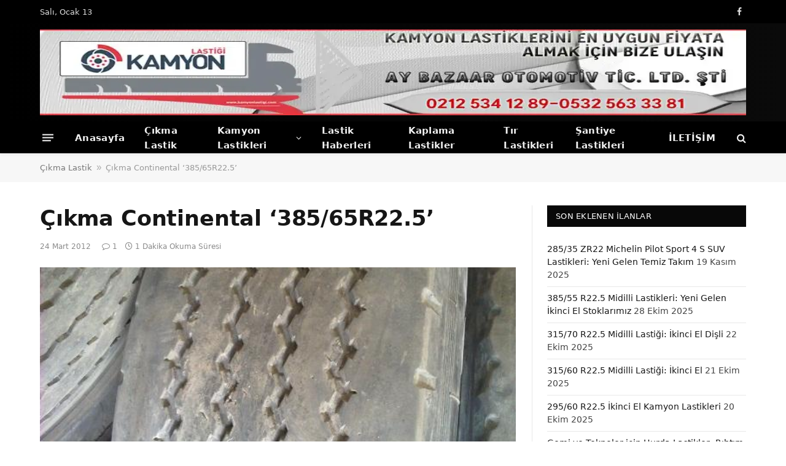

--- FILE ---
content_type: text/html; charset=UTF-8
request_url: https://www.kamyonlastigi.com/cikma-continental-38565r22-5.html
body_size: 16032
content:

<!DOCTYPE html>
<html lang="tr" prefix="og: https://ogp.me/ns#" class="s-light site-s-light">

<head>

	<meta charset="UTF-8" />
	<meta name="viewport" content="width=device-width, initial-scale=1" />
	
<!-- Rank Math PRO tarafından Arama Motoru Optimizasyonu - https://rankmath.com/ -->
<title>Çıkma Continental &#039;385/65R22.5&#039; | Kamyon Lastiği</title><link rel="preload" href="https://www.kamyonlastigi.com/wp-content/uploads/2025/11/Kamyon-Lastigi-Banner-1.webp" as="image" fetchpriority="high"><link rel="preload" as="font" href="https://www.kamyonlastigi.com/wp-content/themes/smart-mag/css/icons/fonts/ts-icons.woff2?v3.2" type="font/woff2" crossorigin="anonymous" />
<meta name="description" content="Tır dorselerinde kullanılan geniş taban tek lastik &#039;Pilot&#039; olarak bilinen &#039;385/65R22.5&#039; Continental marka %60 diş derinliği bulunan tır dorse lastiği"/>
<meta name="robots" content="follow, index, max-snippet:-1, max-video-preview:-1, max-image-preview:large"/>
<link rel="canonical" href="https://www.kamyonlastigi.com/cikma-continental-38565r22-5.html" />
<meta property="og:locale" content="tr_TR" />
<meta property="og:type" content="article" />
<meta property="og:title" content="Çıkma Continental &#039;385/65R22.5&#039; | Kamyon Lastiği" />
<meta property="og:description" content="Tır dorselerinde kullanılan geniş taban tek lastik &#039;Pilot&#039; olarak bilinen &#039;385/65R22.5&#039; Continental marka %60 diş derinliği bulunan tır dorse lastiği" />
<meta property="og:url" content="https://www.kamyonlastigi.com/cikma-continental-38565r22-5.html" />
<meta property="og:site_name" content="Kamyon Lastiği" />
<meta property="article:author" content="https://www.facebook.com/Kamyon.Lastikleri/?ref=bookmarks" />
<meta property="article:tag" content="385/65R22.5 Pilot" />
<meta property="article:tag" content="çıkma 385/65R22.5" />
<meta property="article:tag" content="İkinci El Pilot Lastik" />
<meta property="article:tag" content="Pilot Lastik" />
<meta property="article:tag" content="Yeni Pilot Lastik" />
<meta property="article:section" content="Çıkma Lastik" />
<meta property="og:updated_time" content="2015-10-06T11:15:38+03:00" />
<meta property="og:image" content="https://www.kamyonlastigi.com/wp-content/uploads/2012/03/385-65R22-5.jpg" />
<meta property="og:image:secure_url" content="https://www.kamyonlastigi.com/wp-content/uploads/2012/03/385-65R22-5.jpg" />
<meta property="og:image:width" content="550" />
<meta property="og:image:height" content="733" />
<meta property="og:image:alt" content="385 65R22 5" />
<meta property="og:image:type" content="image/jpeg" />
<meta property="article:published_time" content="2012-03-24T10:01:02+02:00" />
<meta property="article:modified_time" content="2015-10-06T11:15:38+03:00" />
<meta name="twitter:card" content="summary_large_image" />
<meta name="twitter:title" content="Çıkma Continental &#039;385/65R22.5&#039; | Kamyon Lastiği" />
<meta name="twitter:description" content="Tır dorselerinde kullanılan geniş taban tek lastik &#039;Pilot&#039; olarak bilinen &#039;385/65R22.5&#039; Continental marka %60 diş derinliği bulunan tır dorse lastiği" />
<meta name="twitter:creator" content="@BraveMoonn" />
<meta name="twitter:image" content="https://www.kamyonlastigi.com/wp-content/uploads/2012/03/385-65R22-5.jpg" />
<meta name="twitter:label1" content="Yazan" />
<meta name="twitter:data1" content="Admin" />
<meta name="twitter:label2" content="Okuma süresi" />
<meta name="twitter:data2" content="Bir dakikadan az" />
<script type="application/ld+json" class="rank-math-schema-pro">{"@context":"https://schema.org","@graph":[{"@type":["Organization","Person"],"@id":"https://www.kamyonlastigi.com/#person","name":"Kamyon Lasti\u011fi","url":"https://www.kamyonlastigi.com","logo":{"@type":"ImageObject","@id":"https://www.kamyonlastigi.com/#logo","url":"https://www.kamyonlastigi.com/wp-content/uploads/2016/03/Untitled-2.jpg","contentUrl":"https://www.kamyonlastigi.com/wp-content/uploads/2016/03/Untitled-2.jpg","caption":"Kamyon Lasti\u011fi","inLanguage":"tr","width":"1045","height":"170"},"image":{"@id":"https://www.kamyonlastigi.com/#logo"}},{"@type":"WebSite","@id":"https://www.kamyonlastigi.com/#website","url":"https://www.kamyonlastigi.com","name":"Kamyon Lasti\u011fi","publisher":{"@id":"https://www.kamyonlastigi.com/#person"},"inLanguage":"tr"},{"@type":"ImageObject","@id":"https://www.kamyonlastigi.com/wp-content/uploads/2012/03/385-65R22-5.jpg","url":"https://www.kamyonlastigi.com/wp-content/uploads/2012/03/385-65R22-5.jpg","width":"550","height":"733","caption":"385 65R22 5","inLanguage":"tr"},{"@type":"BreadcrumbList","@id":"https://www.kamyonlastigi.com/cikma-continental-38565r22-5.html#breadcrumb","itemListElement":[{"@type":"ListItem","position":"1","item":{"@id":"https://www.kamyonlastigi.com/cikma-lastik","name":"\u00c7\u0131kma Lastik"}},{"@type":"ListItem","position":"2","item":{"@id":"https://www.kamyonlastigi.com/cikma-continental-38565r22-5.html","name":"\u00c7\u0131kma Continental &#8216;385/65R22.5&#8217;"}}]},{"@type":"WebPage","@id":"https://www.kamyonlastigi.com/cikma-continental-38565r22-5.html#webpage","url":"https://www.kamyonlastigi.com/cikma-continental-38565r22-5.html","name":"\u00c7\u0131kma Continental &#039;385/65R22.5&#039; | Kamyon Lasti\u011fi","datePublished":"2012-03-24T10:01:02+02:00","dateModified":"2015-10-06T11:15:38+03:00","isPartOf":{"@id":"https://www.kamyonlastigi.com/#website"},"primaryImageOfPage":{"@id":"https://www.kamyonlastigi.com/wp-content/uploads/2012/03/385-65R22-5.jpg"},"inLanguage":"tr","breadcrumb":{"@id":"https://www.kamyonlastigi.com/cikma-continental-38565r22-5.html#breadcrumb"}},{"@type":"Person","@id":"https://www.kamyonlastigi.com/yazar/admin","name":"Admin","url":"https://www.kamyonlastigi.com/yazar/admin","image":{"@type":"ImageObject","@id":"https://secure.gravatar.com/avatar/16aeea5a5a6d8188c421bd0f8aa3f1b5ff4cc29d5ebd1e1d68ab85de882794b8?s=96&amp;d=identicon&amp;r=g","url":"https://secure.gravatar.com/avatar/16aeea5a5a6d8188c421bd0f8aa3f1b5ff4cc29d5ebd1e1d68ab85de882794b8?s=96&amp;d=identicon&amp;r=g","caption":"Admin","inLanguage":"tr"},"sameAs":["https://www.facebook.com/Kamyon.Lastikleri/?ref=bookmarks","https://twitter.com/https://twitter.com/BraveMoonn"]},{"@type":"BlogPosting","headline":"\u00c7\u0131kma Continental &#039;385/65R22.5&#039; | Kamyon Lasti\u011fi","datePublished":"2012-03-24T10:01:02+02:00","dateModified":"2015-10-06T11:15:38+03:00","articleSection":"\u00c7\u0131kma Lastik, T\u0131r Lastikleri","author":{"@id":"https://www.kamyonlastigi.com/yazar/admin","name":"Admin"},"publisher":{"@id":"https://www.kamyonlastigi.com/#person"},"description":"T\u0131r dorselerinde kullan\u0131lan geni\u015f taban tek lastik &#039;Pilot&#039; olarak bilinen &#039;385/65R22.5&#039; Continental marka %60 di\u015f derinli\u011fi bulunan t\u0131r dorse lasti\u011fi","name":"\u00c7\u0131kma Continental &#039;385/65R22.5&#039; | Kamyon Lasti\u011fi","@id":"https://www.kamyonlastigi.com/cikma-continental-38565r22-5.html#richSnippet","isPartOf":{"@id":"https://www.kamyonlastigi.com/cikma-continental-38565r22-5.html#webpage"},"image":{"@id":"https://www.kamyonlastigi.com/wp-content/uploads/2012/03/385-65R22-5.jpg"},"inLanguage":"tr","mainEntityOfPage":{"@id":"https://www.kamyonlastigi.com/cikma-continental-38565r22-5.html#webpage"}}]}</script>
<!-- /Rank Math WordPress SEO eklentisi -->

<link rel='dns-prefetch' href='//www.googletagmanager.com' />
<style>@media screen and (max-width: 650px) {body {padding-bottom:60px;}}</style><style id='wp-img-auto-sizes-contain-inline-css' type='text/css'>
img:is([sizes=auto i],[sizes^="auto," i]){contain-intrinsic-size:3000px 1500px}
/*# sourceURL=wp-img-auto-sizes-contain-inline-css */
</style>

<link rel='stylesheet' id='wp-block-library-css' href='https://www.kamyonlastigi.com/wp-includes/css/dist/block-library/style.min.css?ver=6.9' type='text/css' media='all' />

<style id='classic-theme-styles-inline-css' type='text/css'>
/*! This file is auto-generated */
.wp-block-button__link{color:#fff;background-color:#32373c;border-radius:9999px;box-shadow:none;text-decoration:none;padding:calc(.667em + 2px) calc(1.333em + 2px);font-size:1.125em}.wp-block-file__button{background:#32373c;color:#fff;text-decoration:none}
/*# sourceURL=/wp-includes/css/classic-themes.min.css */
</style>
<link rel='stylesheet' id='contact-form-7-css' href='https://www.kamyonlastigi.com/wp-content/plugins/contact-form-7/includes/css/styles.css?ver=6.1.4' type='text/css' media='all' />
<link rel='stylesheet' id='toc-screen-css' href='https://www.kamyonlastigi.com/wp-content/plugins/table-of-contents-plus/screen.min.css?ver=2411.1' type='text/css' media='all' />
<link rel='stylesheet' id='smartmag-core-css' href='https://www.kamyonlastigi.com/wp-content/themes/smart-mag/style.css?ver=10.3.2' type='text/css' media='all' />
<link rel='stylesheet' id='smartmag-magnific-popup-css' href='https://www.kamyonlastigi.com/wp-content/themes/smart-mag/css/lightbox.css?ver=10.3.2' type='text/css' media='all' />
<link rel='stylesheet' id='smartmag-icons-css' href='https://www.kamyonlastigi.com/wp-content/themes/smart-mag/css/icons/icons.css?ver=10.3.2' type='text/css' media='all' />
<link rel='stylesheet' id='smartmag-skin-css' href='https://www.kamyonlastigi.com/wp-content/themes/smart-mag/css/skin-thezine.css?ver=10.3.2' type='text/css' media='all' />
<style id='smartmag-skin-inline-css' type='text/css'>
:root { --main-width: 1150px; }
.smart-head-main { --c-shadow: rgba(10,10,10,0.04); }
.smart-head-main .smart-head-top { --head-h: 38px; }
.smart-head-main .smart-head-mid { --head-h: 160px; background: linear-gradient(90deg, #000000 0%, #0a0a0a 100%); }
.smart-head-main .smart-head-bot { --head-h: 52px; border-bottom-width: 0px; }
.navigation-main .menu > li > a { letter-spacing: 0.02em; }
.navigation-main { --nav-items-space: 16px; }
.smart-head-mobile .smart-head-mid { border-top-width: 3px; }
.smart-head-main .offcanvas-toggle { transform: scale(0.69); }
.loop-grid .ratio-is-custom { padding-bottom: calc(100% / 1.68); }
.loop-list .ratio-is-custom { padding-bottom: calc(100% / 1.575); }
.list-post { --list-p-media-width: 44%; --list-p-media-max-width: 85%; }
.list-post .media:not(i) { --list-p-media-max-width: 44%; }
.loop-small .media:not(i) { max-width: 104px; }
.single .featured .ratio-is-custom { padding-bottom: calc(100% / 2); }


/*# sourceURL=smartmag-skin-inline-css */
</style>
<link rel='stylesheet' id='call-now-button-modern-style-css' href='https://www.kamyonlastigi.com/wp-content/plugins/call-now-button/resources/style/modern.css?ver=1.5.5' type='text/css' media='all' />
<script type="text/javascript" src="https://www.kamyonlastigi.com/wp-includes/js/jquery/jquery.min.js?ver=3.7.1" id="jquery-core-js"></script>
<meta name="generator" content="Site Kit by Google 1.166.0" />
		<script type="pmdelayedscript" data-cfasync="false" data-no-optimize="1" data-no-defer="1" data-no-minify="1">
		var BunyadSchemeKey = 'bunyad-scheme';
		(() => {
			const d = document.documentElement;
			const c = d.classList;
			var scheme = localStorage.getItem(BunyadSchemeKey);
			
			if (scheme) {
				d.dataset.origClass = c;
				scheme === 'dark' ? c.remove('s-light', 'site-s-light') : c.remove('s-dark', 'site-s-dark');
				c.add('site-s-' + scheme, 's-' + scheme);
			}
		})();
		</script>
		<meta name="generator" content="Elementor 3.33.2; features: e_font_icon_svg, additional_custom_breakpoints; settings: css_print_method-external, google_font-enabled, font_display-swap">
			<style>
				.e-con.e-parent:nth-of-type(n+4):not(.e-lazyloaded):not(.e-no-lazyload),
				.e-con.e-parent:nth-of-type(n+4):not(.e-lazyloaded):not(.e-no-lazyload) * {
					background-image: none !important;
				}
				@media screen and (max-height: 1024px) {
					.e-con.e-parent:nth-of-type(n+3):not(.e-lazyloaded):not(.e-no-lazyload),
					.e-con.e-parent:nth-of-type(n+3):not(.e-lazyloaded):not(.e-no-lazyload) * {
						background-image: none !important;
					}
				}
				@media screen and (max-height: 640px) {
					.e-con.e-parent:nth-of-type(n+2):not(.e-lazyloaded):not(.e-no-lazyload),
					.e-con.e-parent:nth-of-type(n+2):not(.e-lazyloaded):not(.e-no-lazyload) * {
						background-image: none !important;
					}
				}
			</style>
			<link rel="icon" href="https://www.kamyonlastigi.com/wp-content/uploads/2024/12/cropped-Kamyon-Lastigi-Favicon-32x32.webp" sizes="32x32" />
<link rel="icon" href="https://www.kamyonlastigi.com/wp-content/uploads/2024/12/cropped-Kamyon-Lastigi-Favicon-192x192.webp" sizes="192x192" />
<link rel="apple-touch-icon" href="https://www.kamyonlastigi.com/wp-content/uploads/2024/12/cropped-Kamyon-Lastigi-Favicon-180x180.webp" />
<meta name="msapplication-TileImage" content="https://www.kamyonlastigi.com/wp-content/uploads/2024/12/cropped-Kamyon-Lastigi-Favicon-270x270.webp" />
<noscript><style>.perfmatters-lazy[data-src]{display:none !important;}</style></noscript><style>.perfmatters-lazy-youtube{position:relative;width:100%;max-width:100%;height:0;padding-bottom:56.23%;overflow:hidden}.perfmatters-lazy-youtube img{position:absolute;top:0;right:0;bottom:0;left:0;display:block;width:100%;max-width:100%;height:auto;margin:auto;border:none;cursor:pointer;transition:.5s all;-webkit-transition:.5s all;-moz-transition:.5s all}.perfmatters-lazy-youtube img:hover{-webkit-filter:brightness(75%)}.perfmatters-lazy-youtube .play{position:absolute;top:50%;left:50%;right:auto;width:68px;height:48px;margin-left:-34px;margin-top:-24px;background:url(https://www.kamyonlastigi.com/wp-content/plugins/perfmatters/img/youtube.svg) no-repeat;background-position:center;background-size:cover;pointer-events:none;filter:grayscale(1)}.perfmatters-lazy-youtube:hover .play{filter:grayscale(0)}.perfmatters-lazy-youtube iframe{position:absolute;top:0;left:0;width:100%;height:100%;z-index:99}</style>
	<script type="pmdelayedscript" data-cfasync="false" data-no-optimize="1" data-no-defer="1" data-no-minify="1">
	document.querySelector('head').innerHTML += '<style class="bunyad-img-effects-css">.main-wrap .wp-post-image, .post-content img { opacity: 0; }</style>';
	</script>

</head>

<body class="wp-singular post-template-default single single-post postid-107 single-format-standard wp-theme-smart-mag right-sidebar post-layout-modern post-cat-3 has-lb has-lb-sm img-effects ts-img-hov-fade has-sb-sep layout-normal elementor-default elementor-kit-2363">



<div class="main-wrap">

	
<div class="off-canvas-backdrop"></div>
<div class="mobile-menu-container off-canvas s-dark" id="off-canvas">

	<div class="off-canvas-head">
		<a href="#" class="close">
			<span class="visuallyhidden">Menüyü Kapat</span>
			<i class="tsi tsi-times"></i>
		</a>

		<div class="ts-logo">
			<img data-perfmatters-preload class="logo-mobile logo-image" src="https://www.kamyonlastigi.com/wp-content/uploads/2025/11/Kamyon-Lastigi-Banner-1.webp" width="575" height="70" alt="Kamyon Lastiği" fetchpriority="high">		</div>
	</div>

	<div class="off-canvas-content">

					<ul class="mobile-menu"></ul>
		
		
		
		<div class="spc-social-block spc-social spc-social-b smart-head-social">
		
			
				<a href="https://www.facebook.com/Kamyon.Lastikleri" class="link service s-facebook" target="_blank" rel="noopener nofollow external" data-wpel-link="external">
					<i class="icon tsi tsi-facebook"></i>					<span class="visuallyhidden">Facebook</span>
				</a>
									
			
		</div>

		
	</div>

</div>
<div class="smart-head smart-head-a smart-head-main" id="smart-head" data-sticky="bot" data-sticky-type="smart" data-sticky-full>
	
	<div class="smart-head-row smart-head-top s-dark smart-head-row-full">

		<div class="inner wrap">

							
				<div class="items items-left ">
				
<span class="h-date">
	Salı, Ocak 13</span>				</div>

							
				<div class="items items-center empty">
								</div>

							
				<div class="items items-right ">
				
		<div class="spc-social-block spc-social spc-social-a smart-head-social">
		
			
				<a href="https://www.facebook.com/Kamyon.Lastikleri" class="link service s-facebook" target="_blank" rel="noopener nofollow external" data-wpel-link="external">
					<i class="icon tsi tsi-facebook"></i>					<span class="visuallyhidden">Facebook</span>
				</a>
									
			
		</div>

						</div>

						
		</div>
	</div>

	
	<div class="smart-head-row smart-head-mid s-dark smart-head-row-full">

		<div class="inner wrap">

							
				<div class="items items-left ">
					<a href="https://www.kamyonlastigi.com/" title="Kamyon Lastiği" rel="home" class="logo-link ts-logo logo-is-image" data-wpel-link="internal">
		<span>
			
				
					<img fetchpriority="high" src="https://www.kamyonlastigi.com/wp-content/uploads/2025/11/Kamyon-Lastigi-Banner-1.webp" class="logo-image" alt="Kamyon Lastiği" width="1150" height="140"/>
									 
					</span>
	</a>				</div>

							
				<div class="items items-center empty">
								</div>

							
				<div class="items items-right ">
				
<div class="h-text h-text">
	</div>				</div>

						
		</div>
	</div>

	
	<div class="smart-head-row smart-head-bot s-dark smart-head-row-full">

		<div class="inner wrap">

							
				<div class="items items-left ">
				
<button class="offcanvas-toggle has-icon" type="button" aria-label="Menü">
	<span class="hamburger-icon hamburger-icon-a">
		<span class="inner"></span>
	</span>
</button>	<div class="nav-wrap">
		<nav class="navigation navigation-main nav-hov-b has-search">
			<ul id="menu-header" class="menu"><li id="menu-item-2431" class="menu-item menu-item-type-custom menu-item-object-custom menu-item-home menu-item-2431"><a href="https://www.kamyonlastigi.com" data-wpel-link="internal">Anasayfa</a></li>
<li id="menu-item-1540" class="menu-item menu-item-type-taxonomy menu-item-object-category current-post-ancestor current-menu-parent current-post-parent menu-cat-3 menu-item-1540"><a href="https://www.kamyonlastigi.com/cikma-lastik" data-wpel-link="internal">Çıkma Lastik</a></li>
<li id="menu-item-1541" class="menu-item menu-item-type-taxonomy menu-item-object-category menu-item-has-children menu-cat-5 menu-item-1541"><a href="https://www.kamyonlastigi.com/kamyon-lastikleri" data-wpel-link="internal">Kamyon Lastikleri</a>
<ul class="sub-menu">
	<li id="menu-item-1537" class="menu-item menu-item-type-post_type menu-item-object-page menu-item-1537"><a href="https://www.kamyonlastigi.com/kamyon-lastik-fiyatlari" data-wpel-link="internal">Kamyon Lastik Fiyatları</a></li>
</ul>
</li>
<li id="menu-item-2397" class="menu-item menu-item-type-taxonomy menu-item-object-category menu-cat-1 menu-item-2397"><a href="https://www.kamyonlastigi.com/lastik-haberleri" data-wpel-link="internal">Lastik Haberleri</a></li>
<li id="menu-item-1921" class="menu-item menu-item-type-post_type menu-item-object-page menu-item-1921"><a href="https://www.kamyonlastigi.com/kaplama-lastikler" data-wpel-link="internal">Kaplama Lastikler</a></li>
<li id="menu-item-1543" class="menu-item menu-item-type-taxonomy menu-item-object-category current-post-ancestor current-menu-parent current-post-parent menu-cat-7 menu-item-1543"><a href="https://www.kamyonlastigi.com/tir-lastikleri" data-wpel-link="internal">Tır Lastikleri</a></li>
<li id="menu-item-1545" class="menu-item menu-item-type-taxonomy menu-item-object-category menu-cat-148 menu-item-1545"><a href="https://www.kamyonlastigi.com/santiye-lastikleri" data-wpel-link="internal">Şantiye Lastikleri</a></li>
<li id="menu-item-2523" class="menu-item menu-item-type-post_type menu-item-object-page current-post-parent menu-item-2523"><a href="https://www.kamyonlastigi.com/iletisim" data-wpel-link="internal">İLETİŞİM</a></li>
</ul>		</nav>
	</div>
				</div>

							
				<div class="items items-center empty">
								</div>

							
				<div class="items items-right ">
				

	<a href="#" class="search-icon has-icon-only is-icon" title="Aramak">
		<i class="tsi tsi-search"></i>
	</a>

				</div>

						
		</div>
	</div>

	</div>
<div class="smart-head smart-head-a smart-head-mobile" id="smart-head-mobile" data-sticky="mid" data-sticky-type="smart" data-sticky-full>
	
	<div class="smart-head-row smart-head-mid smart-head-row-3 s-dark smart-head-row-full">

		<div class="inner wrap">

							
				<div class="items items-left ">
				
<button class="offcanvas-toggle has-icon" type="button" aria-label="Menü">
	<span class="hamburger-icon hamburger-icon-a">
		<span class="inner"></span>
	</span>
</button>				</div>

							
				<div class="items items-center ">
					<a href="https://www.kamyonlastigi.com/" title="Kamyon Lastiği" rel="home" class="logo-link ts-logo logo-is-image" data-wpel-link="internal">
		<span>
			
									<img data-perfmatters-preload class="logo-mobile logo-image" src="https://www.kamyonlastigi.com/wp-content/uploads/2025/11/Kamyon-Lastigi-Banner-1.webp" width="575" height="70" alt="Kamyon Lastiği" fetchpriority="high">									 
					</span>
	</a>				</div>

							
				<div class="items items-right ">
				

	<a href="#" class="search-icon has-icon-only is-icon" title="Aramak">
		<i class="tsi tsi-search"></i>
	</a>

				</div>

						
		</div>
	</div>

	</div>
<nav class="breadcrumbs is-full-width breadcrumbs-b" id="breadcrumb"><div class="inner ts-contain "><a href="https://www.kamyonlastigi.com/cikma-lastik" data-wpel-link="internal">Çıkma Lastik</a><span class="separator"> &raquo; </span><span class="last">Çıkma Continental &#8216;385/65R22.5&#8217;</span></div></nav>
<div class="main ts-contain cf right-sidebar">
	
		

<div class="ts-row">
	<div class="col-8 main-content s-post-contain">

					<div class="the-post-header s-head-modern s-head-modern-a">
	<div class="post-meta post-meta-a post-meta-left post-meta-single has-below"><h1 class="is-title post-title">Çıkma Continental &#8216;385/65R22.5&#8217;</h1><div class="post-meta-items meta-below"><span class="meta-item has-next-icon date"><time class="post-date" datetime="2012-03-24T10:01:02+02:00">24 Mart 2012</time></span><span class="has-next-icon meta-item comments has-icon"><a href="https://www.kamyonlastigi.com/cikma-continental-38565r22-5.html#comments" data-wpel-link="internal"><i class="tsi tsi-comment-o"></i>1</a></span><span class="meta-item read-time has-icon"><i class="tsi tsi-clock"></i>1 Dakika Okuma Süresi</span></div></div>	
	
</div>		
					<div class="single-featured">	
	<div class="featured">
				
			<a href="https://www.kamyonlastigi.com/wp-content/uploads/2012/03/385-65R22-5.jpg" class="image-link media-ratio ratio-is-custom" title="Çıkma Continental &#8216;385/65R22.5&#8217;" data-wpel-link="internal"><img width="755" height="378" src="https://www.kamyonlastigi.com/wp-content/uploads/2012/03/385-65R22-5.jpg" class="attachment-bunyad-main size-bunyad-main no-lazy skip-lazy wp-post-image" alt="385 65R22 5" sizes="(max-width: 755px) 100vw, 755px" title="Çıkma Continental &#8216;385/65R22.5&#8217;" decoding="async" /></a>		
								
				<div class="wp-caption-text">
					385 65R22 5				</div>
					
						
			</div>

	</div>
		
		<div class="the-post s-post-modern">

			<article id="post-107" class="post-107 post type-post status-publish format-standard has-post-thumbnail category-cikma-lastik category-tir-lastikleri tag-38565r22-5-pilot tag-cikma-38565r22-5 tag-ikinci-el-pilot-lastik tag-pilot-lastik tag-yeni-pilot-lastik">
				
<div class="post-content-wrap has-share-float">
						<div class="post-share-float share-float-b is-hidden spc-social-colors spc-social-colored">
	<div class="inner">
					<span class="share-text">Paylaş</span>
		
		<div class="services">
					
				
			<a href="https://www.facebook.com/sharer.php?u=https%3A%2F%2Fwww.kamyonlastigi.com%2Fcikma-continental-38565r22-5.html" class="cf service s-facebook" target="_blank" title="Facebook" rel="noopener nofollow external" data-wpel-link="external">
				<i class="tsi tsi-facebook"></i>
				<span class="label">Facebook</span>

							</a>
				
				
			<a href="https://twitter.com/intent/tweet?url=https%3A%2F%2Fwww.kamyonlastigi.com%2Fcikma-continental-38565r22-5.html&amp;text=%C3%87%C4%B1kma%20Continental%20%27385%2F65R22.5%27" class="cf service s-twitter" target="_blank" title="Twitter" rel="noopener nofollow external" data-wpel-link="external">
				<i class="tsi tsi-twitter"></i>
				<span class="label">Twitter</span>

							</a>
				
				
			<a href="https://www.linkedin.com/shareArticle?mini=true&amp;url=https%3A%2F%2Fwww.kamyonlastigi.com%2Fcikma-continental-38565r22-5.html" class="cf service s-linkedin" target="_blank" title="LinkedIn" rel="noopener nofollow external" data-wpel-link="external">
				<i class="tsi tsi-linkedin"></i>
				<span class="label">LinkedIn</span>

							</a>
				
				
			<a href="https://pinterest.com/pin/create/button/?url=https%3A%2F%2Fwww.kamyonlastigi.com%2Fcikma-continental-38565r22-5.html&amp;media=https%3A%2F%2Fwww.kamyonlastigi.com%2Fwp-content%2Fuploads%2F2012%2F03%2F385-65R22-5.jpg&amp;description=%C3%87%C4%B1kma%20Continental%20%27385%2F65R22.5%27" class="cf service s-pinterest" target="_blank" title="Pinterest&#039;in" rel="noopener nofollow external" data-wpel-link="external">
				<i class="tsi tsi-pinterest-p"></i>
				<span class="label">Pinterest&#039;in</span>

							</a>
				
		
					
		</div>
	</div>		
</div>
			
	<div class="post-content cf entry-content content-spacious">

		
				
		<h3>Çok Temiz Çıkma Continental &#8216;385/65R22.5&#8217; Satılıktır!</h3>
<p>Tır dorselerinde kullanılan geniş taban tek lastik &#8216;<strong>Pilot</strong>&#8216; olarak bilinen &#8216;<strong>385/65R22.5</strong>&#8216; Continental marka<strong> %60</strong> diş derinliği bulunan tır dorse lastiği satılıktır. Bunun gibi bir çok lastiğimiz mevcuttur, Lastikte iğne deliği bile bulunmayan çok temiz yamasıda bulunmayan kaplama olmamış muhayyer lastiktir. <strong>İkinci El Kamyon, Tır, Otobüs Lastiğin Adresi Ay Bazaar Otomotiv</strong>. www.kamyonlastigi.com</p>
<h3 style="text-align: center;">Ay Bazaar Otomotiv</h3>
<h3 style="text-align: center;">Tel: 0212 534 12 89</h3>
<figure id="attachment_108" aria-describedby="caption-attachment-108" style="width: 550px" class="wp-caption aligncenter"><a href="https://www.kamyonlastigi.com/wp-content/uploads/2012/03/385-65R22-5.jpg" data-wpel-link="internal"><img decoding="async" class="size-full wp-image-108 perfmatters-lazy" title="385-65R22-5" src="data:image/svg+xml,%3Csvg%20xmlns=&#039;http://www.w3.org/2000/svg&#039;%20width=&#039;550&#039;%20height=&#039;733&#039;%20viewBox=&#039;0%200%20550%20733&#039;%3E%3C/svg%3E" alt width="550" height="733" data-src="http://www.kamyonlastigi.com/wp-content/uploads/2012/03/385-65R22-5.jpg" data-srcset="https://www.kamyonlastigi.com/wp-content/uploads/2012/03/385-65R22-5.jpg 550w, https://www.kamyonlastigi.com/wp-content/uploads/2012/03/385-65R22-5-225x300.jpg 225w" data-sizes="(max-width: 550px) 100vw, 550px" /><noscript><img loading="lazy" decoding="async" class="size-full wp-image-108" title="385-65R22-5" src="http://www.kamyonlastigi.com/wp-content/uploads/2012/03/385-65R22-5.jpg" alt="" width="550" height="733" srcset="https://www.kamyonlastigi.com/wp-content/uploads/2012/03/385-65R22-5.jpg 550w, https://www.kamyonlastigi.com/wp-content/uploads/2012/03/385-65R22-5-225x300.jpg 225w" sizes="(max-width: 550px) 100vw, 550px" /></noscript></a><figcaption id="caption-attachment-108" class="wp-caption-text">385/65R22.5 Pilot</figcaption></figure>

				
		
		
		
	</div>
</div>
	
	<div class="the-post-tags"><a href="https://www.kamyonlastigi.com/tag/38565r22-5-pilot" rel="tag" data-wpel-link="internal">385/65R22.5 Pilot</a> <a href="https://www.kamyonlastigi.com/tag/cikma-38565r22-5" rel="tag" data-wpel-link="internal">çıkma 385/65R22.5</a> <a href="https://www.kamyonlastigi.com/tag/ikinci-el-pilot-lastik" rel="tag" data-wpel-link="internal">İkinci El Pilot Lastik</a> <a href="https://www.kamyonlastigi.com/tag/pilot-lastik" rel="tag" data-wpel-link="internal">Pilot Lastik</a> <a href="https://www.kamyonlastigi.com/tag/yeni-pilot-lastik" rel="tag" data-wpel-link="internal">Yeni Pilot Lastik</a></div>
			</article>

			

	<section class="navigate-posts">
	
		<div class="previous">
					<span class="main-color title"><i class="tsi tsi-chevron-left"></i> Önceki Makale</span><span class="link"><a href="https://www.kamyonlastigi.com/soguk-kaplama-43550r19-5-midilli.html" rel="prev" data-wpel-link="internal">Soğuk Kaplama &#8216;435/50R19.5&#8217; (Midilli)</a></span>
				</div>
		<div class="next">
					<span class="main-color title">Sonraki Makale <i class="tsi tsi-chevron-right"></i></span><span class="link"><a href="https://www.kamyonlastigi.com/cikma-tir-dorsesi-lastigi-43550r19-5.html" rel="next" data-wpel-link="internal">Çıkma Tır Dorsesi Lastiği &#8216;435/50R19.5&#8217;</a></span>
				</div>		
	</section>



	<section class="related-posts">
							
							
				<div class="block-head block-head-ac block-head-a block-head-a1 is-left">

					<div class="heading">İlgili <span class="color"> Gönderiler</span></div>					
									</div>
				
			
				<section class="block-wrap block-grid cols-gap-sm mb-none" data-id="1">

				
			<div class="block-content">
					
	<div class="loop loop-grid loop-grid-sm grid grid-3 md:grid-2 xs:grid-1">

					
<article class="l-post grid-post grid-sm-post">

	
			<div class="media">

		
			<a href="https://www.kamyonlastigi.com/385-55-r22-5-midilli-lastikleri-yeni-gelen-ikinci-el-stoklarimiz.html" class="image-link media-ratio ratio-is-custom" title="385/55 R22.5 Midilli Lastikleri: Yeni Gelen İkinci El Stoklarımız" data-wpel-link="internal"><img width="361" height="215" src="data:image/svg+xml,%3Csvg%20xmlns=&#039;http://www.w3.org/2000/svg&#039;%20width=&#039;361&#039;%20height=&#039;215&#039;%20viewBox=&#039;0%200%20361%20215&#039;%3E%3C/svg%3E" class="attachment-bunyad-medium size-bunyad-medium wp-post-image perfmatters-lazy" alt title="385/55 R22.5 Midilli Lastikleri: Yeni Gelen İkinci El Stoklarımız" decoding="async" data-src="https://www.kamyonlastigi.com/wp-content/uploads/2025/10/385-55-R22.5-Ikinci-El-Midilli-Lastikleri-450x338.jpeg" data-srcset="https://www.kamyonlastigi.com/wp-content/uploads/2025/10/385-55-R22.5-Ikinci-El-Midilli-Lastikleri-450x338.jpeg 450w, https://www.kamyonlastigi.com/wp-content/uploads/2025/10/385-55-R22.5-Ikinci-El-Midilli-Lastikleri-300x225.jpeg 300w, https://www.kamyonlastigi.com/wp-content/uploads/2025/10/385-55-R22.5-Ikinci-El-Midilli-Lastikleri-1024x768.jpeg 1024w, https://www.kamyonlastigi.com/wp-content/uploads/2025/10/385-55-R22.5-Ikinci-El-Midilli-Lastikleri-768x576.jpeg 768w, https://www.kamyonlastigi.com/wp-content/uploads/2025/10/385-55-R22.5-Ikinci-El-Midilli-Lastikleri-1536x1152.jpeg 1536w, https://www.kamyonlastigi.com/wp-content/uploads/2025/10/385-55-R22.5-Ikinci-El-Midilli-Lastikleri-2048x1536.jpeg 2048w, https://www.kamyonlastigi.com/wp-content/uploads/2025/10/385-55-R22.5-Ikinci-El-Midilli-Lastikleri-1200x900.jpeg 1200w" data-sizes="(max-width: 361px) 100vw, 361px" /><noscript><img width="361" height="215" src="https://www.kamyonlastigi.com/wp-content/uploads/2025/10/385-55-R22.5-Ikinci-El-Midilli-Lastikleri-450x338.jpeg" class="attachment-bunyad-medium size-bunyad-medium wp-post-image" alt="" sizes="(max-width: 361px) 100vw, 361px" title="385/55 R22.5 Midilli Lastikleri: Yeni Gelen İkinci El Stoklarımız" decoding="async" srcset="https://www.kamyonlastigi.com/wp-content/uploads/2025/10/385-55-R22.5-Ikinci-El-Midilli-Lastikleri-450x338.jpeg 450w, https://www.kamyonlastigi.com/wp-content/uploads/2025/10/385-55-R22.5-Ikinci-El-Midilli-Lastikleri-300x225.jpeg 300w, https://www.kamyonlastigi.com/wp-content/uploads/2025/10/385-55-R22.5-Ikinci-El-Midilli-Lastikleri-1024x768.jpeg 1024w, https://www.kamyonlastigi.com/wp-content/uploads/2025/10/385-55-R22.5-Ikinci-El-Midilli-Lastikleri-768x576.jpeg 768w, https://www.kamyonlastigi.com/wp-content/uploads/2025/10/385-55-R22.5-Ikinci-El-Midilli-Lastikleri-1536x1152.jpeg 1536w, https://www.kamyonlastigi.com/wp-content/uploads/2025/10/385-55-R22.5-Ikinci-El-Midilli-Lastikleri-2048x1536.jpeg 2048w, https://www.kamyonlastigi.com/wp-content/uploads/2025/10/385-55-R22.5-Ikinci-El-Midilli-Lastikleri-1200x900.jpeg 1200w" /></noscript></a>			
			
			
			
		
		</div>
	

	
		<div class="content">

			<div class="post-meta post-meta-a has-below"><h4 class="is-title post-title"><a href="https://www.kamyonlastigi.com/385-55-r22-5-midilli-lastikleri-yeni-gelen-ikinci-el-stoklarimiz.html" data-wpel-link="internal">385/55 R22.5 Midilli Lastikleri: Yeni Gelen İkinci El Stoklarımız</a></h4><div class="post-meta-items meta-below"><span class="meta-item date"><span class="date-link"><time class="post-date" datetime="2025-10-28T11:36:18+03:00">28 Ekim 2025</time></span></span></div></div>			
			
			
		</div>

	
</article>					
<article class="l-post grid-post grid-sm-post">

	
			<div class="media">

		
			<a href="https://www.kamyonlastigi.com/315-70-r22-5-midilli-lastigi-ikinci-el-disli.html" class="image-link media-ratio ratio-is-custom" title="315/70 R22.5 Midilli Lastiği: İkinci El Dişli" data-wpel-link="internal"><img width="361" height="215" src="data:image/svg+xml,%3Csvg%20xmlns=&#039;http://www.w3.org/2000/svg&#039;%20width=&#039;361&#039;%20height=&#039;215&#039;%20viewBox=&#039;0%200%20361%20215&#039;%3E%3C/svg%3E" class="attachment-bunyad-medium size-bunyad-medium wp-post-image perfmatters-lazy" alt title="315/70 R22.5 Midilli Lastiği: İkinci El Dişli" decoding="async" data-src="https://www.kamyonlastigi.com/wp-content/uploads/2025/10/315-70-R22.5-Ikinci-El-Midilli-Lastikleri-450x338.jpeg" data-srcset="https://www.kamyonlastigi.com/wp-content/uploads/2025/10/315-70-R22.5-Ikinci-El-Midilli-Lastikleri-450x338.jpeg 450w, https://www.kamyonlastigi.com/wp-content/uploads/2025/10/315-70-R22.5-Ikinci-El-Midilli-Lastikleri-300x225.jpeg 300w, https://www.kamyonlastigi.com/wp-content/uploads/2025/10/315-70-R22.5-Ikinci-El-Midilli-Lastikleri-1024x768.jpeg 1024w, https://www.kamyonlastigi.com/wp-content/uploads/2025/10/315-70-R22.5-Ikinci-El-Midilli-Lastikleri-768x576.jpeg 768w, https://www.kamyonlastigi.com/wp-content/uploads/2025/10/315-70-R22.5-Ikinci-El-Midilli-Lastikleri-1536x1152.jpeg 1536w, https://www.kamyonlastigi.com/wp-content/uploads/2025/10/315-70-R22.5-Ikinci-El-Midilli-Lastikleri-2048x1536.jpeg 2048w, https://www.kamyonlastigi.com/wp-content/uploads/2025/10/315-70-R22.5-Ikinci-El-Midilli-Lastikleri-1200x900.jpeg 1200w" data-sizes="(max-width: 361px) 100vw, 361px" /><noscript><img width="361" height="215" src="https://www.kamyonlastigi.com/wp-content/uploads/2025/10/315-70-R22.5-Ikinci-El-Midilli-Lastikleri-450x338.jpeg" class="attachment-bunyad-medium size-bunyad-medium wp-post-image" alt="" sizes="(max-width: 361px) 100vw, 361px" title="315/70 R22.5 Midilli Lastiği: İkinci El Dişli" decoding="async" srcset="https://www.kamyonlastigi.com/wp-content/uploads/2025/10/315-70-R22.5-Ikinci-El-Midilli-Lastikleri-450x338.jpeg 450w, https://www.kamyonlastigi.com/wp-content/uploads/2025/10/315-70-R22.5-Ikinci-El-Midilli-Lastikleri-300x225.jpeg 300w, https://www.kamyonlastigi.com/wp-content/uploads/2025/10/315-70-R22.5-Ikinci-El-Midilli-Lastikleri-1024x768.jpeg 1024w, https://www.kamyonlastigi.com/wp-content/uploads/2025/10/315-70-R22.5-Ikinci-El-Midilli-Lastikleri-768x576.jpeg 768w, https://www.kamyonlastigi.com/wp-content/uploads/2025/10/315-70-R22.5-Ikinci-El-Midilli-Lastikleri-1536x1152.jpeg 1536w, https://www.kamyonlastigi.com/wp-content/uploads/2025/10/315-70-R22.5-Ikinci-El-Midilli-Lastikleri-2048x1536.jpeg 2048w, https://www.kamyonlastigi.com/wp-content/uploads/2025/10/315-70-R22.5-Ikinci-El-Midilli-Lastikleri-1200x900.jpeg 1200w" /></noscript></a>			
			
			
			
		
		</div>
	

	
		<div class="content">

			<div class="post-meta post-meta-a has-below"><h4 class="is-title post-title"><a href="https://www.kamyonlastigi.com/315-70-r22-5-midilli-lastigi-ikinci-el-disli.html" data-wpel-link="internal">315/70 R22.5 Midilli Lastiği: İkinci El Dişli</a></h4><div class="post-meta-items meta-below"><span class="meta-item date"><span class="date-link"><time class="post-date" datetime="2025-10-22T15:29:54+03:00">22 Ekim 2025</time></span></span></div></div>			
			
			
		</div>

	
</article>					
<article class="l-post grid-post grid-sm-post">

	
			<div class="media">

		
			<a href="https://www.kamyonlastigi.com/315-60-r22-5-midilli-lastigi-ikinci-el.html" class="image-link media-ratio ratio-is-custom" title="315/60 R22.5 Midilli Lastiği: İkinci El" data-wpel-link="internal"><img width="361" height="215" src="data:image/svg+xml,%3Csvg%20xmlns=&#039;http://www.w3.org/2000/svg&#039;%20width=&#039;361&#039;%20height=&#039;215&#039;%20viewBox=&#039;0%200%20361%20215&#039;%3E%3C/svg%3E" class="attachment-bunyad-medium size-bunyad-medium wp-post-image perfmatters-lazy" alt title="315/60 R22.5 Midilli Lastiği: İkinci El" decoding="async" data-src="https://www.kamyonlastigi.com/wp-content/uploads/2025/10/315-60-R22.5-Ikinci-El-Midilli-Lastikleri-450x338.jpeg" data-srcset="https://www.kamyonlastigi.com/wp-content/uploads/2025/10/315-60-R22.5-Ikinci-El-Midilli-Lastikleri-450x338.jpeg 450w, https://www.kamyonlastigi.com/wp-content/uploads/2025/10/315-60-R22.5-Ikinci-El-Midilli-Lastikleri-300x225.jpeg 300w, https://www.kamyonlastigi.com/wp-content/uploads/2025/10/315-60-R22.5-Ikinci-El-Midilli-Lastikleri-1024x768.jpeg 1024w, https://www.kamyonlastigi.com/wp-content/uploads/2025/10/315-60-R22.5-Ikinci-El-Midilli-Lastikleri-768x576.jpeg 768w, https://www.kamyonlastigi.com/wp-content/uploads/2025/10/315-60-R22.5-Ikinci-El-Midilli-Lastikleri-1536x1152.jpeg 1536w, https://www.kamyonlastigi.com/wp-content/uploads/2025/10/315-60-R22.5-Ikinci-El-Midilli-Lastikleri-2048x1536.jpeg 2048w, https://www.kamyonlastigi.com/wp-content/uploads/2025/10/315-60-R22.5-Ikinci-El-Midilli-Lastikleri-1200x900.jpeg 1200w" data-sizes="(max-width: 361px) 100vw, 361px" /><noscript><img width="361" height="215" src="https://www.kamyonlastigi.com/wp-content/uploads/2025/10/315-60-R22.5-Ikinci-El-Midilli-Lastikleri-450x338.jpeg" class="attachment-bunyad-medium size-bunyad-medium wp-post-image" alt="" sizes="(max-width: 361px) 100vw, 361px" title="315/60 R22.5 Midilli Lastiği: İkinci El" decoding="async" srcset="https://www.kamyonlastigi.com/wp-content/uploads/2025/10/315-60-R22.5-Ikinci-El-Midilli-Lastikleri-450x338.jpeg 450w, https://www.kamyonlastigi.com/wp-content/uploads/2025/10/315-60-R22.5-Ikinci-El-Midilli-Lastikleri-300x225.jpeg 300w, https://www.kamyonlastigi.com/wp-content/uploads/2025/10/315-60-R22.5-Ikinci-El-Midilli-Lastikleri-1024x768.jpeg 1024w, https://www.kamyonlastigi.com/wp-content/uploads/2025/10/315-60-R22.5-Ikinci-El-Midilli-Lastikleri-768x576.jpeg 768w, https://www.kamyonlastigi.com/wp-content/uploads/2025/10/315-60-R22.5-Ikinci-El-Midilli-Lastikleri-1536x1152.jpeg 1536w, https://www.kamyonlastigi.com/wp-content/uploads/2025/10/315-60-R22.5-Ikinci-El-Midilli-Lastikleri-2048x1536.jpeg 2048w, https://www.kamyonlastigi.com/wp-content/uploads/2025/10/315-60-R22.5-Ikinci-El-Midilli-Lastikleri-1200x900.jpeg 1200w" /></noscript></a>			
			
			
			
		
		</div>
	

	
		<div class="content">

			<div class="post-meta post-meta-a has-below"><h4 class="is-title post-title"><a href="https://www.kamyonlastigi.com/315-60-r22-5-midilli-lastigi-ikinci-el.html" data-wpel-link="internal">315/60 R22.5 Midilli Lastiği: İkinci El</a></h4><div class="post-meta-items meta-below"><span class="meta-item date"><span class="date-link"><time class="post-date" datetime="2025-10-21T13:42:09+03:00">21 Ekim 2025</time></span></span></div></div>			
			
			
		</div>

	
</article>		
	</div>

		
			</div>

		</section>
		
	</section>			
			<div class="comments">
				
	

	

	<div id="comments">
		<div class="comments-area ">

	
							
							
				<div class="block-head block-head-ac block-head-a block-head-a1 is-left">

					<div class="heading"><span class="color">1</span> Yorum</div>					
									</div>
				
			
		
		<ol class="comments-list">
					
			<li class="comment even thread-even depth-1" id="li-comment-18068">
				<article id="comment-18068" class="comment">
				
					<div class="comment-avatar">
					<img alt src="data:image/svg+xml,%3Csvg%20xmlns=&#039;http://www.w3.org/2000/svg&#039;%20width=&#039;45&#039;%20height=&#039;45&#039;%20viewBox=&#039;0%200%2045%2045&#039;%3E%3C/svg%3E" class="avatar avatar-45 photo perfmatters-lazy" height="45" width="45" decoding="async" data-src="https://secure.gravatar.com/avatar/b4cc7464b44a48a6c9daa07ef098ab6767080824ffdd358343c1b525be0e81c6?s=45&#038;d=identicon&#038;r=g" data-srcset="https://secure.gravatar.com/avatar/b4cc7464b44a48a6c9daa07ef098ab6767080824ffdd358343c1b525be0e81c6?s=90&#038;d=identicon&#038;r=g 2x" /><noscript><img alt='' src='https://secure.gravatar.com/avatar/b4cc7464b44a48a6c9daa07ef098ab6767080824ffdd358343c1b525be0e81c6?s=45&#038;d=identicon&#038;r=g' srcset='https://secure.gravatar.com/avatar/b4cc7464b44a48a6c9daa07ef098ab6767080824ffdd358343c1b525be0e81c6?s=90&#038;d=identicon&#038;r=g 2x' class='avatar avatar-45 photo' height='45' width='45' decoding='async'/></noscript>					</div>
					
					<div class="comment-meta">					
						<span class="comment-author">ahmet koçak</span> üzerinde 
						<a href="https://www.kamyonlastigi.com/cikma-continental-38565r22-5.html#comment-18068" class="comment-time" title="1 Mayıs 2014 at 18:41" data-wpel-link="internal">
							<time pubdate datetime="2014-05-01T18:41:27+03:00">1 Mayıs 2014 18:41</time>
						</a>
		
											</div> <!-- .comment-meta -->
		
					<div class="comment-content">
						<p>fıyatlar nedır</p>
						
												
			
						<div class="reply">
							<a rel="nofollow" class="comment-reply-link" href="#comment-18068" data-commentid="18068" data-postid="107" data-belowelement="comment-18068" data-respondelement="respond" data-replyto="ahmet koçak için yanıt" aria-label="ahmet koçak için yanıt">Cevaplamak <i class="tsi tsi-angle-right"></i></a>							
						</div><!-- .reply -->
						
					</div>
				</article><!-- #comment-N -->
	
		</li><!-- #comment-## -->
		</ol>

		
		
	
		<div id="respond" class="comment-respond">
		<div id="reply-title" class="h-tag comment-reply-title"><span class="heading">Bir Cevap Bırakın</span> <small><a rel="nofollow" id="cancel-comment-reply-link" href="/cikma-continental-38565r22-5.html#respond" style="display:none;" data-wpel-link="internal">Cevabı iptal Et</a></small></div><form action="https://www.kamyonlastigi.com/wp-comments-post.php" method="post" id="commentform" class="comment-form">
			<p>
				<textarea name="comment" id="comment" cols="45" rows="8" aria-required="true" placeholder="Yorumunuz"  maxlength="65525" required="required"></textarea>
			</p><p class="form-field comment-form-author"><input id="author" name="author" type="text" placeholder="İsim *" value="" size="30" maxlength="245" required='required' /></p>
<p class="form-field comment-form-email"><input id="email" name="email" type="email" placeholder="E-posta *" value="" size="30" maxlength="100" required='required' /></p>

		<p class="comment-form-cookies-consent">
			<input id="wp-comment-cookies-consent" name="wp-comment-cookies-consent" type="checkbox" value="yes" />
			<label for="wp-comment-cookies-consent">Bir sonraki yorumumda adımı, e-postamı ve web sitemi bu tarayıcıya kaydedin.
			</label>
		</p>
<p class="form-submit"><input name="submit" type="submit" id="comment-submit" class="submit" value="Yorum Gönder" /> <input type='hidden' name='comment_post_ID' value='107' id='comment_post_ID' />
<input type='hidden' name='comment_parent' id='comment_parent' value='0' />
</p><p style="display: none;"><input type="hidden" id="akismet_comment_nonce" name="akismet_comment_nonce" value="f425658043" /></p><p style="display: none !important;" class="akismet-fields-container" data-prefix="ak_"><label>&#916;<textarea name="ak_hp_textarea" cols="45" rows="8" maxlength="100"></textarea></label><input type="hidden" id="ak_js_1" name="ak_js" value="6"/><script type="pmdelayedscript" data-cfasync="false" data-no-optimize="1" data-no-defer="1" data-no-minify="1">document.getElementById( "ak_js_1" ).setAttribute( "value", ( new Date() ).getTime() );</script></p></form>	</div><!-- #respond -->
			</div>
	</div><!-- #comments -->
			</div>

		</div>
	</div>
	
			
	
	<aside class="col-4 main-sidebar has-sep" data-sticky="1">
	
			<div class="inner theiaStickySidebar">
		
			
		<div id="recent-posts-2" class="widget widget_recent_entries">
		<div class="widget-title block-head block-head-ac block-head block-head-ac block-head-g is-left has-style"><h5 class="heading">Son Eklenen İlanlar</h5></div>
		<ul>
											<li>
					<a href="https://www.kamyonlastigi.com/285-35-zr22-michelin-pilot-sport-4-s-suv-lastikleri-yeni-gelen-temiz-takim.html" data-wpel-link="internal">285/35 ZR22 Michelin Pilot Sport 4 S SUV Lastikleri: Yeni Gelen Temiz Takım</a>
											<span class="post-date">19 Kasım 2025</span>
									</li>
											<li>
					<a href="https://www.kamyonlastigi.com/385-55-r22-5-midilli-lastikleri-yeni-gelen-ikinci-el-stoklarimiz.html" data-wpel-link="internal">385/55 R22.5 Midilli Lastikleri: Yeni Gelen İkinci El Stoklarımız</a>
											<span class="post-date">28 Ekim 2025</span>
									</li>
											<li>
					<a href="https://www.kamyonlastigi.com/315-70-r22-5-midilli-lastigi-ikinci-el-disli.html" data-wpel-link="internal">315/70 R22.5 Midilli Lastiği: İkinci El Dişli</a>
											<span class="post-date">22 Ekim 2025</span>
									</li>
											<li>
					<a href="https://www.kamyonlastigi.com/315-60-r22-5-midilli-lastigi-ikinci-el.html" data-wpel-link="internal">315/60 R22.5 Midilli Lastiği: İkinci El</a>
											<span class="post-date">21 Ekim 2025</span>
									</li>
											<li>
					<a href="https://www.kamyonlastigi.com/295-60-r22-5-ikinci-el-kamyon-lastikleri.html" data-wpel-link="internal">295/60 R22.5 İkinci El Kamyon Lastikleri</a>
											<span class="post-date">20 Ekim 2025</span>
									</li>
											<li>
					<a href="https://www.kamyonlastigi.com/gemi-ve-tekneler-icin-hurda-lastikler-rihtim-koruma-cozumleri.html" data-wpel-link="internal">Gemi ve Tekneler için Hurda Lastikler: Rıhtım Koruma Çözümleri</a>
											<span class="post-date">23 Eylül 2025</span>
									</li>
											<li>
					<a href="https://www.kamyonlastigi.com/275-70-r22-5-yeni-ayarinda-ikinci-el-lastikler.html" data-wpel-link="internal">275/70 R22.5 Yeni Ayarında İkinci El Lastikler</a>
											<span class="post-date">22 Eylül 2025</span>
									</li>
											<li>
					<a href="https://www.kamyonlastigi.com/17-5-25-is-makinesi-lastikleri-ikinci-el-cikma.html" data-wpel-link="internal">17.5-25 İş Makinesi Lastikleri: İkinci El Çıkma</a>
											<span class="post-date">16 Eylül 2025</span>
									</li>
											<li>
					<a href="https://www.kamyonlastigi.com/215-75-r17-5-cikma-lastikler-yeni-gelenler.html" data-wpel-link="internal">215/75 R17.5 Çıkma lastikler ( Yeni gelenler )</a>
											<span class="post-date">5 Ağustos 2025</span>
									</li>
											<li>
					<a href="https://www.kamyonlastigi.com/285-70-r19-5-atego-lastigi-ikinci-el-yeni-gelen-mallar.html" data-wpel-link="internal">285/70 R19.5 Atego Lastiği: İkinci El ( Yeni gelen mallar )</a>
											<span class="post-date">17 Haziran 2025</span>
									</li>
					</ul>

		</div>		</div>
	
	</aside>
	
</div>
	</div>

			<footer class="main-footer cols-gap-lg footer-classic s-dark">

						<div class="upper-footer classic-footer-upper">
			<div class="ts-contain wrap">
		
							<div class="widgets row cf">
					
		<div class="widget col-4 widget-about">		
					
			<div class="widget-title block-head block-head-ac block-head block-head-ac block-head-h is-left has-style"><h5 class="heading">Kamyon Lastiği Hakkımızda</h5></div>			
			
		<div class="inner ">
		
							<div class="image-logo">
					<img src="data:image/svg+xml,%3Csvg%20xmlns=&#039;http://www.w3.org/2000/svg&#039;%20width=&#039;768&#039;%20height=&#039;276&#039;%20viewBox=&#039;0%200%20768%20276&#039;%3E%3C/svg%3E" width="768" height="276" alt="Kamyon Lastiği Hakkımızda" class="perfmatters-lazy" data-src="https://www.kamyonlastigi.com/wp-content/uploads/2024/12/Lastik.png" /><noscript><img src="https://www.kamyonlastigi.com/wp-content/uploads/2024/12/Lastik.png" width="768" height="276" alt="Kamyon Lastiği Hakkımızda" /></noscript>
				</div>
						
						
			<div class="base-text about-text"><p>1982′den Bu yana  Siz Değerli Müşterilerimize Hizmet Etmektedir. Kamyon, Otobüs, Tır, Kamyonet. Ve Bir Çok Aracın Her Çeşit Lastik İhtiyacını Karşılayacağınız Tek Adres Olmaktan Gurur Duyar.</p>
</div>

							
		<div class="spc-social-block spc-social spc-social-b ">
		
			
				<a href="https://www.facebook.com/Kamyon.Lastikleri" class="link service s-facebook" target="_blank" rel="noopener nofollow external" data-wpel-link="external">
					<i class="icon tsi tsi-facebook"></i>					<span class="visuallyhidden">Facebook</span>
				</a>
									
			
		</div>

					
		</div>

		</div>		
		<div class="widget col-4 widget_nav_menu"><div class="widget-title block-head block-head-ac block-head block-head-ac block-head-h is-left has-style"><h5 class="heading">Lastik Kampanyaları</h5></div><div class="menu-footer-menu-container"><ul id="menu-footer-menu" class="menu"><li id="menu-item-2390" class="menu-item menu-item-type-post_type menu-item-object-page menu-item-privacy-policy menu-item-2390"><a rel="privacy-policy" href="https://www.kamyonlastigi.com/kamyon-lastigi" data-wpel-link="internal">Kamyon Lastiği</a></li>
<li id="menu-item-2391" class="menu-item menu-item-type-post_type menu-item-object-page menu-item-2391"><a href="https://www.kamyonlastigi.com/cikma-kamyon-lastigi" data-wpel-link="internal">Çıkma Kamyon Lastiği</a></li>
<li id="menu-item-2392" class="menu-item menu-item-type-post_type menu-item-object-page menu-item-2392"><a href="https://www.kamyonlastigi.com/cikma-2-el-eski-lastiklerinizi-aliyoruz" data-wpel-link="internal">Çıkma, 2.el Eski Lastiklerinizi Alıyoruz!</a></li>
<li id="menu-item-2393" class="menu-item menu-item-type-post_type menu-item-object-page menu-item-2393"><a href="https://www.kamyonlastigi.com/ikinci-el-cikma-lastik-alinir" data-wpel-link="internal">İkinci El (Çıkma) Lastik Alınır!</a></li>
<li id="menu-item-2394" class="menu-item menu-item-type-post_type menu-item-object-page menu-item-2394"><a href="https://www.kamyonlastigi.com/kaplama-lastikler" data-wpel-link="internal">Kaplama Lastikler</a></li>
<li id="menu-item-2395" class="menu-item menu-item-type-post_type menu-item-object-page menu-item-2395"><a href="https://www.kamyonlastigi.com/midilli-lastikleri" data-wpel-link="internal">Midilli Lastikler</a></li>
<li id="menu-item-2396" class="menu-item menu-item-type-post_type menu-item-object-page menu-item-2396"><a href="https://www.kamyonlastigi.com/kamyon-lastik-fiyatlari" data-wpel-link="internal">Kamyon Lastik Fiyatları</a></li>
<li id="menu-item-2528" class="menu-item menu-item-type-post_type menu-item-object-page menu-item-2528"><a href="https://www.kamyonlastigi.com/iletisim" data-wpel-link="internal">İLETİŞİM</a></li>
<li id="menu-item-2529" class="menu-item menu-item-type-post_type menu-item-object-page menu-item-2529"><a href="https://www.kamyonlastigi.com/hakkimizda" data-wpel-link="internal">HAKKIMIZDA</a></li>
</ul></div></div><div class="widget col-4 widget_nav_menu"><div class="widget-title block-head block-head-ac block-head block-head-ac block-head-h is-left has-style"><h5 class="heading">Lastik Kategorileri</h5></div><div class="menu-footer-menu-2-container"><ul id="menu-footer-menu-2" class="menu"><li id="menu-item-2398" class="menu-item menu-item-type-taxonomy menu-item-object-category current-post-ancestor current-menu-parent current-post-parent menu-item-2398"><a href="https://www.kamyonlastigi.com/cikma-lastik" data-wpel-link="internal">Çıkma Lastik</a></li>
<li id="menu-item-2399" class="menu-item menu-item-type-taxonomy menu-item-object-category menu-item-2399"><a href="https://www.kamyonlastigi.com/kamyon-lastikleri" data-wpel-link="internal">Kamyon Lastikleri</a></li>
<li id="menu-item-2400" class="menu-item menu-item-type-taxonomy menu-item-object-category menu-item-2400"><a href="https://www.kamyonlastigi.com/lastik-haberleri" data-wpel-link="internal">Lastik Haberleri</a></li>
<li id="menu-item-2401" class="menu-item menu-item-type-taxonomy menu-item-object-category menu-item-2401"><a href="https://www.kamyonlastigi.com/az-kullanilmis-lastikler" data-wpel-link="internal">Az Kullanılmış Lastikler</a></li>
<li id="menu-item-2402" class="menu-item menu-item-type-taxonomy menu-item-object-category current-post-ancestor current-menu-parent current-post-parent menu-item-2402"><a href="https://www.kamyonlastigi.com/tir-lastikleri" data-wpel-link="internal">Tır Lastikleri</a></li>
<li id="menu-item-2403" class="menu-item menu-item-type-taxonomy menu-item-object-category menu-item-2403"><a href="https://www.kamyonlastigi.com/lastik-fiyatlari" data-wpel-link="internal">Lastik Fiyatları</a></li>
<li id="menu-item-2404" class="menu-item menu-item-type-taxonomy menu-item-object-category menu-item-2404"><a href="https://www.kamyonlastigi.com/kamyon-lastik-ebatlari" data-wpel-link="internal">Kamyon Lastik Ebatları</a></li>
</ul></div></div>				</div>
					
			</div>
		</div>
		
	
			<div class="lower-footer classic-footer-lower">
			<div class="ts-contain wrap">
				<div class="inner">

					<div class="copyright">
						Copyright &copy; 2026 Ay Bazaar Otomotiv Tic. Ltd. Şti Tüm hakları saklıdır.					</div>
					
									</div>
			</div>
		</div>		
			</footer>
		
	
</div><!-- .main-wrap -->



	<div class="search-modal-wrap" data-scheme="dark">
		<div class="search-modal-box" role="dialog" aria-modal="true">

			<form method="get" class="search-form" action="https://www.kamyonlastigi.com/">
				<input type="search" class="search-field live-search-query" name="s" placeholder="Aramak..." value="" required />

				<button type="submit" class="search-submit visuallyhidden">Sunmak</button>

				<p class="message">
					Yukarıyı yazın ve aramak için <em>Enter </em> tuşlarına basın. İptal etmek için <em>Esc </em> tuşlarına basın.				</p>
						
			</form>

		</div>
	</div>


<script type="speculationrules">
{"prefetch":[{"source":"document","where":{"and":[{"href_matches":"/*"},{"not":{"href_matches":["/wp-*.php","/wp-admin/*","/wp-content/uploads/*","/wp-content/*","/wp-content/plugins/*","/wp-content/themes/smart-mag/*","/*\\?(.+)"]}},{"not":{"selector_matches":"a[rel~=\"nofollow\"]"}},{"not":{"selector_matches":".no-prefetch, .no-prefetch a"}}]},"eagerness":"conservative"}]}
</script>
			<script type="pmdelayedscript" data-cfasync="false" data-no-optimize="1" data-no-defer="1" data-no-minify="1">
				const lazyloadRunObserver = () => {
					const lazyloadBackgrounds = document.querySelectorAll( `.e-con.e-parent:not(.e-lazyloaded)` );
					const lazyloadBackgroundObserver = new IntersectionObserver( ( entries ) => {
						entries.forEach( ( entry ) => {
							if ( entry.isIntersecting ) {
								let lazyloadBackground = entry.target;
								if( lazyloadBackground ) {
									lazyloadBackground.classList.add( 'e-lazyloaded' );
								}
								lazyloadBackgroundObserver.unobserve( entry.target );
							}
						});
					}, { rootMargin: '200px 0px 200px 0px' } );
					lazyloadBackgrounds.forEach( ( lazyloadBackground ) => {
						lazyloadBackgroundObserver.observe( lazyloadBackground );
					} );
				};
				const events = [
					'DOMContentLoaded',
					'elementor/lazyload/observe',
				];
				events.forEach( ( event ) => {
					document.addEventListener( event, lazyloadRunObserver );
				} );
			</script>
			<!-- Call Now Button 1.5.5 (https://callnowbutton.com) [renderer:modern]-->
<a  href="tel:+905325633381" id="callnowbutton" class="call-now-button  cnb-zoom-100  cnb-zindex-10  cnb-text  cnb-full cnb-full-bottom cnb-displaymode cnb-displaymode-mobile-only" style="background-color:#009900;" onclick='gtag("event", "Call Now Button", {"event_category":"contact","event_label":"phone","category":"Call Now Button","action_type":"PHONE","button_type":"Single","action_value":"+905325633381","action_label":"\u015e\u0130MD\u0130 ARA!","cnb_version":"1.5.5"});return gtag_report_conversion("tel:+905325633381");'><img alt="" src="[data-uri]" width="40"><span style="color:#ffffff">ŞİMDİ ARA!</span></a><script type="pmdelayedscript" src="https://www.kamyonlastigi.com/wp-includes/js/dist/hooks.min.js?ver=dd5603f07f9220ed27f1" id="wp-hooks-js" data-perfmatters-type="text/javascript" data-cfasync="false" data-no-optimize="1" data-no-defer="1" data-no-minify="1"></script>
<script type="pmdelayedscript" src="https://www.kamyonlastigi.com/wp-includes/js/dist/i18n.min.js?ver=c26c3dc7bed366793375" id="wp-i18n-js" data-perfmatters-type="text/javascript" data-cfasync="false" data-no-optimize="1" data-no-defer="1" data-no-minify="1"></script>
<script type="pmdelayedscript" id="wp-i18n-js-after" data-perfmatters-type="text/javascript" data-cfasync="false" data-no-optimize="1" data-no-defer="1" data-no-minify="1">
/* <![CDATA[ */
wp.i18n.setLocaleData( { 'text direction\u0004ltr': [ 'ltr' ] } );
//# sourceURL=wp-i18n-js-after
/* ]]> */
</script>
<script type="pmdelayedscript" src="https://www.kamyonlastigi.com/wp-content/plugins/contact-form-7/includes/swv/js/index.js?ver=6.1.4" id="swv-js" data-perfmatters-type="text/javascript" data-cfasync="false" data-no-optimize="1" data-no-defer="1" data-no-minify="1"></script>
<script type="pmdelayedscript" id="contact-form-7-js-translations" data-perfmatters-type="text/javascript" data-cfasync="false" data-no-optimize="1" data-no-defer="1" data-no-minify="1">
/* <![CDATA[ */
( function( domain, translations ) {
	var localeData = translations.locale_data[ domain ] || translations.locale_data.messages;
	localeData[""].domain = domain;
	wp.i18n.setLocaleData( localeData, domain );
} )( "contact-form-7", {"translation-revision-date":"2024-07-22 17:28:11+0000","generator":"GlotPress\/4.0.1","domain":"messages","locale_data":{"messages":{"":{"domain":"messages","plural-forms":"nplurals=2; plural=n > 1;","lang":"tr"},"This contact form is placed in the wrong place.":["Bu ileti\u015fim formu yanl\u0131\u015f yere yerle\u015ftirilmi\u015f."],"Error:":["Hata:"]}},"comment":{"reference":"includes\/js\/index.js"}} );
//# sourceURL=contact-form-7-js-translations
/* ]]> */
</script>
<script type="pmdelayedscript" id="contact-form-7-js-before" data-perfmatters-type="text/javascript" data-cfasync="false" data-no-optimize="1" data-no-defer="1" data-no-minify="1">
/* <![CDATA[ */
var wpcf7 = {
    "api": {
        "root": "https:\/\/www.kamyonlastigi.com\/wp-json\/",
        "namespace": "contact-form-7\/v1"
    },
    "cached": 1
};
//# sourceURL=contact-form-7-js-before
/* ]]> */
</script>
<script type="pmdelayedscript" src="https://www.kamyonlastigi.com/wp-content/plugins/contact-form-7/includes/js/index.js?ver=6.1.4" id="contact-form-7-js" data-perfmatters-type="text/javascript" data-cfasync="false" data-no-optimize="1" data-no-defer="1" data-no-minify="1"></script>
<script type="pmdelayedscript" id="toc-front-js-extra" data-perfmatters-type="text/javascript" data-cfasync="false" data-no-optimize="1" data-no-defer="1" data-no-minify="1">
/* <![CDATA[ */
var tocplus = {"visibility_show":"G\u00f6ster","visibility_hide":"Gizle","visibility_hide_by_default":"1","width":"Auto"};
//# sourceURL=toc-front-js-extra
/* ]]> */
</script>
<script type="pmdelayedscript" src="https://www.kamyonlastigi.com/wp-content/plugins/table-of-contents-plus/front.min.js?ver=2411.1" id="toc-front-js" data-perfmatters-type="text/javascript" data-cfasync="false" data-no-optimize="1" data-no-defer="1" data-no-minify="1"></script>
<script type="text/javascript" id="perfmatters-lazy-load-js-before">
/* <![CDATA[ */
window.lazyLoadOptions={elements_selector:"img[data-src],.perfmatters-lazy,.perfmatters-lazy-css-bg",thresholds:"0px 0px",class_loading:"pmloading",class_loaded:"pmloaded",callback_loaded:function(element){if(element.tagName==="IFRAME"){if(element.classList.contains("pmloaded")){if(typeof window.jQuery!="undefined"){if(jQuery.fn.fitVids){jQuery(element).parent().fitVids()}}}}}};window.addEventListener("LazyLoad::Initialized",function(e){var lazyLoadInstance=e.detail.instance;});function perfmattersLazyLoadYouTube(e){var t=document.createElement("iframe"),r="ID?";r+=0===e.dataset.query.length?"":e.dataset.query+"&",r+="autoplay=1",t.setAttribute("src",r.replace("ID",e.dataset.src)),t.setAttribute("frameborder","0"),t.setAttribute("allowfullscreen","1"),t.setAttribute("allow","accelerometer; autoplay; encrypted-media; gyroscope; picture-in-picture"),e.replaceChild(t,e.firstChild)}
//# sourceURL=perfmatters-lazy-load-js-before
/* ]]> */
</script>
<script type="text/javascript" async src="https://www.kamyonlastigi.com/wp-content/plugins/perfmatters/js/lazyload.min.js?ver=2.5.4" id="perfmatters-lazy-load-js"></script>
<script type="pmdelayedscript" src="https://www.kamyonlastigi.com/wp-content/themes/smart-mag/js/jquery.mfp-lightbox.js?ver=10.3.2" id="magnific-popup-js" data-perfmatters-type="text/javascript" data-cfasync="false" data-no-optimize="1" data-no-defer="1" data-no-minify="1"></script>
<script type="pmdelayedscript" src="https://www.kamyonlastigi.com/wp-content/themes/smart-mag/js/jquery.sticky-sidebar.js?ver=10.3.2" id="theia-sticky-sidebar-js" data-perfmatters-type="text/javascript" data-cfasync="false" data-no-optimize="1" data-no-defer="1" data-no-minify="1"></script>
<script type="pmdelayedscript" id="smartmag-theme-js-extra" data-perfmatters-type="text/javascript" data-cfasync="false" data-no-optimize="1" data-no-defer="1" data-no-minify="1">
/* <![CDATA[ */
var Bunyad = {"ajaxurl":"https://www.kamyonlastigi.com/wp-admin/admin-ajax.php"};
//# sourceURL=smartmag-theme-js-extra
/* ]]> */
</script>
<script type="pmdelayedscript" src="https://www.kamyonlastigi.com/wp-content/themes/smart-mag/js/theme.js?ver=10.3.2" id="smartmag-theme-js" data-perfmatters-type="text/javascript" data-cfasync="false" data-no-optimize="1" data-no-defer="1" data-no-minify="1"></script>
<script type="pmdelayedscript" src="https://www.kamyonlastigi.com/wp-content/themes/smart-mag/js/float-share.js?ver=10.3.2" id="smartmag-float-share-js" data-perfmatters-type="text/javascript" data-cfasync="false" data-no-optimize="1" data-no-defer="1" data-no-minify="1"></script>
<script type="pmdelayedscript" src="https://www.kamyonlastigi.com/wp-includes/js/comment-reply.min.js?ver=6.9" id="comment-reply-js" async="async" data-wp-strategy="async" fetchpriority="low" data-perfmatters-type="text/javascript" data-cfasync="false" data-no-optimize="1" data-no-defer="1" data-no-minify="1"></script>
<script defer type="pmdelayedscript" src="https://www.kamyonlastigi.com/wp-content/plugins/akismet/_inc/akismet-frontend.js?ver=1763348124" id="akismet-frontend-js" data-perfmatters-type="text/javascript" data-cfasync="false" data-no-optimize="1" data-no-defer="1" data-no-minify="1"></script>


<script id="perfmatters-delayed-scripts-js">(function(){window.pmDC=1;if(window.pmDT){var e=setTimeout(d,window.pmDT*1e3)}const t=["keydown","mousedown","mousemove","wheel","touchmove","touchstart","touchend"];const n={normal:[],defer:[],async:[]};const o=[];const i=[];var r=false;var a="";window.pmIsClickPending=false;t.forEach(function(e){window.addEventListener(e,d,{passive:true})});if(window.pmDC){window.addEventListener("touchstart",b,{passive:true});window.addEventListener("mousedown",b)}function d(){if(typeof e!=="undefined"){clearTimeout(e)}t.forEach(function(e){window.removeEventListener(e,d,{passive:true})});if(document.readyState==="loading"){document.addEventListener("DOMContentLoaded",s)}else{s()}}async function s(){c();u();f();m();await w(n.normal);await w(n.defer);await w(n.async);await p();document.querySelectorAll("link[data-pmdelayedstyle]").forEach(function(e){e.setAttribute("href",e.getAttribute("data-pmdelayedstyle"))});window.dispatchEvent(new Event("perfmatters-allScriptsLoaded")),E().then(()=>{h()})}function c(){let o={};function e(t,e){function n(e){return o[t].delayedEvents.indexOf(e)>=0?"perfmatters-"+e:e}if(!o[t]){o[t]={originalFunctions:{add:t.addEventListener,remove:t.removeEventListener},delayedEvents:[]};t.addEventListener=function(){arguments[0]=n(arguments[0]);o[t].originalFunctions.add.apply(t,arguments)};t.removeEventListener=function(){arguments[0]=n(arguments[0]);o[t].originalFunctions.remove.apply(t,arguments)}}o[t].delayedEvents.push(e)}function t(t,n){const e=t[n];Object.defineProperty(t,n,{get:!e?function(){}:e,set:function(e){t["perfmatters"+n]=e}})}e(document,"DOMContentLoaded");e(window,"DOMContentLoaded");e(window,"load");e(document,"readystatechange");t(document,"onreadystatechange");t(window,"onload")}function u(){let n=window.jQuery;Object.defineProperty(window,"jQuery",{get(){return n},set(t){if(t&&t.fn&&!o.includes(t)){t.fn.ready=t.fn.init.prototype.ready=function(e){if(r){e.bind(document)(t)}else{document.addEventListener("perfmatters-DOMContentLoaded",function(){e.bind(document)(t)})}};const e=t.fn.on;t.fn.on=t.fn.init.prototype.on=function(){if(this[0]===window){function t(e){e=e.split(" ");e=e.map(function(e){if(e==="load"||e.indexOf("load.")===0){return"perfmatters-jquery-load"}else{return e}});e=e.join(" ");return e}if(typeof arguments[0]=="string"||arguments[0]instanceof String){arguments[0]=t(arguments[0])}else if(typeof arguments[0]=="object"){Object.keys(arguments[0]).forEach(function(e){delete Object.assign(arguments[0],{[t(e)]:arguments[0][e]})[e]})}}return e.apply(this,arguments),this};o.push(t)}n=t}})}function f(){document.querySelectorAll("script[type=pmdelayedscript]").forEach(function(e){if(e.hasAttribute("src")){if(e.hasAttribute("defer")&&e.defer!==false){n.defer.push(e)}else if(e.hasAttribute("async")&&e.async!==false){n.async.push(e)}else{n.normal.push(e)}}else{n.normal.push(e)}})}function m(){var o=document.createDocumentFragment();[...n.normal,...n.defer,...n.async].forEach(function(e){var t=e.getAttribute("src");if(t){var n=document.createElement("link");n.href=t;if(e.getAttribute("data-perfmatters-type")=="module"){n.rel="modulepreload"}else{n.rel="preload";n.as="script"}o.appendChild(n)}});document.head.appendChild(o)}async function w(e){var t=e.shift();if(t){await l(t);return w(e)}return Promise.resolve()}async function l(t){await v();return new Promise(function(e){const n=document.createElement("script");[...t.attributes].forEach(function(e){let t=e.nodeName;if(t!=="type"){if(t==="data-perfmatters-type"){t="type"}n.setAttribute(t,e.nodeValue)}});if(t.hasAttribute("src")){n.addEventListener("load",e);n.addEventListener("error",e)}else{n.text=t.text;e()}t.parentNode.replaceChild(n,t)})}async function p(){r=true;await v();document.dispatchEvent(new Event("perfmatters-DOMContentLoaded"));await v();window.dispatchEvent(new Event("perfmatters-DOMContentLoaded"));await v();document.dispatchEvent(new Event("perfmatters-readystatechange"));await v();if(document.perfmattersonreadystatechange){document.perfmattersonreadystatechange()}await v();window.dispatchEvent(new Event("perfmatters-load"));await v();if(window.perfmattersonload){window.perfmattersonload()}await v();o.forEach(function(e){e(window).trigger("perfmatters-jquery-load")})}async function v(){return new Promise(function(e){requestAnimationFrame(e)})}function h(){window.removeEventListener("touchstart",b,{passive:true});window.removeEventListener("mousedown",b);i.forEach(e=>{if(e.target.outerHTML===a){e.target.dispatchEvent(new MouseEvent("click",{view:e.view,bubbles:true,cancelable:true}))}})}function E(){return new Promise(e=>{window.pmIsClickPending?g=e:e()})}function y(){window.pmIsClickPending=true}function g(){window.pmIsClickPending=false}function L(e){e.target.removeEventListener("click",L);C(e.target,"pm-onclick","onclick");i.push(e),e.preventDefault();e.stopPropagation();e.stopImmediatePropagation();g()}function b(e){if(e.target.tagName!=="HTML"){if(!a){a=e.target.outerHTML}window.addEventListener("touchend",A);window.addEventListener("mouseup",A);window.addEventListener("touchmove",k,{passive:true});window.addEventListener("mousemove",k);e.target.addEventListener("click",L);C(e.target,"onclick","pm-onclick");y()}}function k(e){window.removeEventListener("touchend",A);window.removeEventListener("mouseup",A);window.removeEventListener("touchmove",k,{passive:true});window.removeEventListener("mousemove",k);e.target.removeEventListener("click",L);C(e.target,"pm-onclick","onclick");g()}function A(e){window.removeEventListener("touchend",A);window.removeEventListener("mouseup",A);window.removeEventListener("touchmove",k,{passive:true});window.removeEventListener("mousemove",k)}function C(e,t,n){if(e.hasAttribute&&e.hasAttribute(t)){event.target.setAttribute(n,event.target.getAttribute(t));event.target.removeAttribute(t)}}})();(function(){var e,a,s;function t(){(e=document.createElement("span")).id="elementor-device-mode",e.setAttribute("class","elementor-screen-only"),document.body.appendChild(e),requestAnimationFrame(n)}function n(){a=o(getComputedStyle(e,":after").content.replace(/"/g,"")),document.querySelectorAll(".elementor-invisible[data-settings]").forEach(e=>{let t=e.getBoundingClientRect();if(t.bottom>=0&&t.top<=window.innerHeight)try{i(e)}catch(e){}})}function i(e){let t=JSON.parse(e.dataset.settings),n=t._animation_delay||t.animation_delay||0,i=t[a.find(e=>t[e])];if("none"===i)return void e.classList.remove("elementor-invisible");e.classList.remove(i),s&&e.classList.remove(s),s=i;let o=setTimeout(()=>{e.classList.remove("elementor-invisible"),e.classList.add("animated",i),l(e,t)},n);window.addEventListener("perfmatters-startLoading",function(){clearTimeout(o)})}function o(e="mobile"){let n=[""];switch(e){case"mobile":n.unshift("_mobile");case"tablet":n.unshift("_tablet");case"desktop":n.unshift("_desktop")}let i=[];return["animation","_animation"].forEach(t=>{n.forEach(e=>{i.push(t+e)})}),i}function l(e,t){o().forEach(e=>delete t[e]),e.dataset.settings=JSON.stringify(t)}document.addEventListener("DOMContentLoaded",t)})();</script><script defer src="https://static.cloudflareinsights.com/beacon.min.js/vcd15cbe7772f49c399c6a5babf22c1241717689176015" integrity="sha512-ZpsOmlRQV6y907TI0dKBHq9Md29nnaEIPlkf84rnaERnq6zvWvPUqr2ft8M1aS28oN72PdrCzSjY4U6VaAw1EQ==" data-cf-beacon='{"version":"2024.11.0","token":"f2abd6e454734f8096719923db0648eb","r":1,"server_timing":{"name":{"cfCacheStatus":true,"cfEdge":true,"cfExtPri":true,"cfL4":true,"cfOrigin":true,"cfSpeedBrain":true},"location_startswith":null}}' crossorigin="anonymous"></script>
</body>
</html>

<!-- Page cached by LiteSpeed Cache 7.6.2 on 2026-01-13 20:08:01 -->